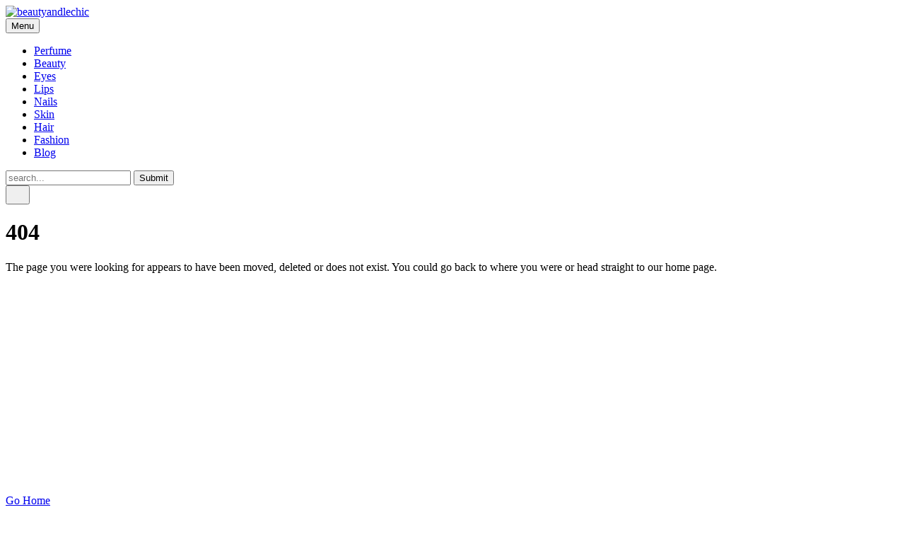

--- FILE ---
content_type: text/html; charset=utf-8
request_url: https://www.google.com/recaptcha/api2/aframe
body_size: 268
content:
<!DOCTYPE HTML><html><head><meta http-equiv="content-type" content="text/html; charset=UTF-8"></head><body><script nonce="LgFCaT9UFgp0vRhOBTIQIA">/** Anti-fraud and anti-abuse applications only. See google.com/recaptcha */ try{var clients={'sodar':'https://pagead2.googlesyndication.com/pagead/sodar?'};window.addEventListener("message",function(a){try{if(a.source===window.parent){var b=JSON.parse(a.data);var c=clients[b['id']];if(c){var d=document.createElement('img');d.src=c+b['params']+'&rc='+(localStorage.getItem("rc::a")?sessionStorage.getItem("rc::b"):"");window.document.body.appendChild(d);sessionStorage.setItem("rc::e",parseInt(sessionStorage.getItem("rc::e")||0)+1);localStorage.setItem("rc::h",'1768438163847');}}}catch(b){}});window.parent.postMessage("_grecaptcha_ready", "*");}catch(b){}</script></body></html>